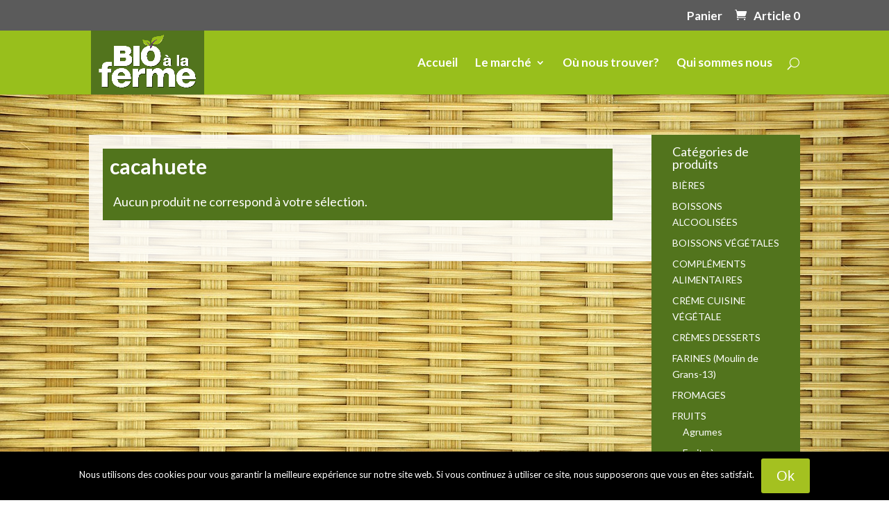

--- FILE ---
content_type: text/html; charset=UTF-8
request_url: https://bioalaferme.fr/etiquette-produit/cacahuete/
body_size: 9581
content:
<!DOCTYPE html>
<!--[if IE 6]>
<html id="ie6" lang="fr-FR">
<![endif]-->
<!--[if IE 7]>
<html id="ie7" lang="fr-FR">
<![endif]-->
<!--[if IE 8]>
<html id="ie8" lang="fr-FR">
<![endif]-->
<!--[if !(IE 6) | !(IE 7) | !(IE 8)  ]><!-->
<html lang="fr-FR">
<!--<![endif]-->
<head>
	<meta charset="UTF-8" />
			
	<meta http-equiv="X-UA-Compatible" content="IE=edge">
	<link rel="pingback" href="https://bioalaferme.fr/xmlrpc.php" />

		<!--[if lt IE 9]>
	<script src="https://bioalaferme.fr/wp-content/themes/Divi/Divi/js/html5.js" type="text/javascript"></script>
	<![endif]-->

	<script type="text/javascript">
		document.documentElement.className = 'js';
	</script>

	<title>cacahuete | Bio à la ferme</title>
<link rel='dns-prefetch' href='//fonts.googleapis.com' />
<link rel='dns-prefetch' href='//s.w.org' />
<link rel="alternate" type="application/rss+xml" title="Bio à la ferme &raquo; Flux" href="https://bioalaferme.fr/feed/" />
<link rel="alternate" type="application/rss+xml" title="Bio à la ferme &raquo; Flux des commentaires" href="https://bioalaferme.fr/comments/feed/" />
<link rel="alternate" type="application/rss+xml" title="Flux pour Bio à la ferme &raquo; cacahuete Étiquette" href="https://bioalaferme.fr/etiquette-produit/cacahuete/feed/" />
		<script type="text/javascript">
			window._wpemojiSettings = {"baseUrl":"https:\/\/s.w.org\/images\/core\/emoji\/11.2.0\/72x72\/","ext":".png","svgUrl":"https:\/\/s.w.org\/images\/core\/emoji\/11.2.0\/svg\/","svgExt":".svg","source":{"concatemoji":"https:\/\/bioalaferme.fr\/wp-includes\/js\/wp-emoji-release.min.js?ver=5.1.21"}};
			!function(e,a,t){var n,r,o,i=a.createElement("canvas"),p=i.getContext&&i.getContext("2d");function s(e,t){var a=String.fromCharCode;p.clearRect(0,0,i.width,i.height),p.fillText(a.apply(this,e),0,0);e=i.toDataURL();return p.clearRect(0,0,i.width,i.height),p.fillText(a.apply(this,t),0,0),e===i.toDataURL()}function c(e){var t=a.createElement("script");t.src=e,t.defer=t.type="text/javascript",a.getElementsByTagName("head")[0].appendChild(t)}for(o=Array("flag","emoji"),t.supports={everything:!0,everythingExceptFlag:!0},r=0;r<o.length;r++)t.supports[o[r]]=function(e){if(!p||!p.fillText)return!1;switch(p.textBaseline="top",p.font="600 32px Arial",e){case"flag":return s([55356,56826,55356,56819],[55356,56826,8203,55356,56819])?!1:!s([55356,57332,56128,56423,56128,56418,56128,56421,56128,56430,56128,56423,56128,56447],[55356,57332,8203,56128,56423,8203,56128,56418,8203,56128,56421,8203,56128,56430,8203,56128,56423,8203,56128,56447]);case"emoji":return!s([55358,56760,9792,65039],[55358,56760,8203,9792,65039])}return!1}(o[r]),t.supports.everything=t.supports.everything&&t.supports[o[r]],"flag"!==o[r]&&(t.supports.everythingExceptFlag=t.supports.everythingExceptFlag&&t.supports[o[r]]);t.supports.everythingExceptFlag=t.supports.everythingExceptFlag&&!t.supports.flag,t.DOMReady=!1,t.readyCallback=function(){t.DOMReady=!0},t.supports.everything||(n=function(){t.readyCallback()},a.addEventListener?(a.addEventListener("DOMContentLoaded",n,!1),e.addEventListener("load",n,!1)):(e.attachEvent("onload",n),a.attachEvent("onreadystatechange",function(){"complete"===a.readyState&&t.readyCallback()})),(n=t.source||{}).concatemoji?c(n.concatemoji):n.wpemoji&&n.twemoji&&(c(n.twemoji),c(n.wpemoji)))}(window,document,window._wpemojiSettings);
		</script>
		<meta content="Divi Child v.3.0.51.1519652781" name="generator"/><style type="text/css">
img.wp-smiley,
img.emoji {
	display: inline !important;
	border: none !important;
	box-shadow: none !important;
	height: 1em !important;
	width: 1em !important;
	margin: 0 .07em !important;
	vertical-align: -0.1em !important;
	background: none !important;
	padding: 0 !important;
}
</style>
	<link rel='stylesheet' id='wp-block-library-css'  href='https://bioalaferme.fr/wp-includes/css/dist/block-library/style.min.css?ver=5.1.21' type='text/css' media='all' />
<link rel='stylesheet' id='cookie-notice-front-css'  href='https://bioalaferme.fr/wp-content/plugins/cookie-notice/css/front.min.css?ver=5.1.21' type='text/css' media='all' />
<link rel='stylesheet' id='woocommerce-layout-css'  href='https://bioalaferme.fr/wp-content/plugins/woocommerce/assets/css/woocommerce-layout.css?ver=3.5.10' type='text/css' media='all' />
<link rel='stylesheet' id='woocommerce-smallscreen-css'  href='https://bioalaferme.fr/wp-content/plugins/woocommerce/assets/css/woocommerce-smallscreen.css?ver=3.5.10' type='text/css' media='only screen and (max-width: 768px)' />
<link rel='stylesheet' id='woocommerce-general-css'  href='https://bioalaferme.fr/wp-content/plugins/woocommerce/assets/css/woocommerce.css?ver=3.5.10' type='text/css' media='all' />
<style id='woocommerce-inline-inline-css' type='text/css'>
.woocommerce form .form-row .required { visibility: visible; }
</style>
<link rel='stylesheet' id='chld_thm_cfg_parent-css'  href='https://bioalaferme.fr/wp-content/themes/Divi/Divi/style.css?ver=5.1.21' type='text/css' media='all' />
<link rel='stylesheet' id='divi-fonts-css'  href='https://fonts.googleapis.com/css?family=Open+Sans:300italic,400italic,600italic,700italic,800italic,400,300,600,700,800&#038;subset=latin,latin-ext' type='text/css' media='all' />
<link rel='stylesheet' id='et-gf-lato-css'  href='https://fonts.googleapis.com/css?family=Lato:400,100,100italic,300,300italic,400italic,700,700italic,900,900italic&#038;subset=latin,latin-ext' type='text/css' media='all' />
<link rel='stylesheet' id='divi-style-css'  href='https://bioalaferme.fr/wp-content/themes/DiviDivi-child/style.css?ver=3.0.51.1519652781' type='text/css' media='all' />
<link rel='stylesheet' id='et-shortcodes-css-css'  href='https://bioalaferme.fr/wp-content/themes/Divi/Divi/epanel/shortcodes/css/shortcodes.css?ver=5.1.21' type='text/css' media='all' />
<link rel='stylesheet' id='et-shortcodes-responsive-css-css'  href='https://bioalaferme.fr/wp-content/themes/Divi/Divi/epanel/shortcodes/css/shortcodes_responsive.css?ver=5.1.21' type='text/css' media='all' />
<link rel='stylesheet' id='magnific-popup-css'  href='https://bioalaferme.fr/wp-content/themes/Divi/Divi/includes/builder/styles/magnific_popup.css?ver=5.1.21' type='text/css' media='all' />
<link rel='stylesheet' id='dashicons-css'  href='https://bioalaferme.fr/wp-includes/css/dashicons.min.css?ver=5.1.21' type='text/css' media='all' />
<script>if (document.location.protocol != "https:") {document.location = document.URL.replace(/^http:/i, "https:");}</script><script type='text/javascript' src='https://bioalaferme.fr/wp-includes/js/jquery/jquery.js?ver=1.12.4'></script>
<script type='text/javascript' src='https://bioalaferme.fr/wp-includes/js/jquery/jquery-migrate.min.js?ver=1.4.1'></script>
<script type='text/javascript'>
/* <![CDATA[ */
var cnArgs = {"ajaxurl":"https:\/\/bioalaferme.fr\/wp-admin\/admin-ajax.php","hideEffect":"fade","onScroll":"","onScrollOffset":"100","cookieName":"cookie_notice_accepted","cookieValue":"true","cookieTime":"2592000","cookiePath":"\/","cookieDomain":"","redirection":"","cache":"","refuse":"no","revoke_cookies":"0","revoke_cookies_opt":"automatic","secure":"1"};
/* ]]> */
</script>
<script type='text/javascript' src='https://bioalaferme.fr/wp-content/plugins/cookie-notice/js/front.min.js?ver=1.2.46'></script>
<link rel='https://api.w.org/' href='https://bioalaferme.fr/wp-json/' />
<link rel="EditURI" type="application/rsd+xml" title="RSD" href="https://bioalaferme.fr/xmlrpc.php?rsd" />
<link rel="wlwmanifest" type="application/wlwmanifest+xml" href="https://bioalaferme.fr/wp-includes/wlwmanifest.xml" /> 
<meta name="generator" content="WordPress 5.1.21" />
<meta name="generator" content="WooCommerce 3.5.10" />
<meta name="viewport" content="width=device-width, initial-scale=1.0, maximum-scale=1.0, user-scalable=0" />		<style id="theme-customizer-css">
																	a { color: #ffffff; }
							#main-header, #main-header .nav li ul, .et-search-form, #main-header .et_mobile_menu { background-color: #98bf1c; }
											#top-header, #et-secondary-nav li ul { background-color: #5b5b5b; }
													.et_header_style_centered .mobile_nav .select_page, .et_header_style_split .mobile_nav .select_page, .et_nav_text_color_light #top-menu > li > a, .et_nav_text_color_dark #top-menu > li > a, #top-menu a, .et_mobile_menu li a, .et_nav_text_color_light .et_mobile_menu li a, .et_nav_text_color_dark .et_mobile_menu li a, #et_search_icon:before, .et_search_form_container input, span.et_close_search_field:after, #et-top-navigation .et-cart-info { color: #ffffff; }
			.et_search_form_container input::-moz-placeholder { color: #ffffff; }
			.et_search_form_container input::-webkit-input-placeholder { color: #ffffff; }
			.et_search_form_container input:-ms-input-placeholder { color: #ffffff; }
									#top-header, #top-header a, #et-secondary-nav li li a, #top-header .et-social-icon a:before {
									font-size: 17px;
															}
							#top-menu li a { font-size: 17px; }
			body.et_vertical_nav .container.et_search_form_container .et-search-form input { font-size: 17px !important; }
		
		
					#top-menu li.current-menu-ancestor > a, #top-menu li.current-menu-item > a,
			.et_color_scheme_red #top-menu li.current-menu-ancestor > a, .et_color_scheme_red #top-menu li.current-menu-item > a,
			.et_color_scheme_pink #top-menu li.current-menu-ancestor > a, .et_color_scheme_pink #top-menu li.current-menu-item > a,
			.et_color_scheme_orange #top-menu li.current-menu-ancestor > a, .et_color_scheme_orange #top-menu li.current-menu-item > a,
			.et_color_scheme_green #top-menu li.current-menu-ancestor > a, .et_color_scheme_green #top-menu li.current-menu-item > a { color: #51741c; }
																#et-footer-nav { background-color: #ffffff; }.bottom-nav, .bottom-nav a, .bottom-nav li.current-menu-item a { color: #ffffff; }#et-footer-nav .bottom-nav li.current-menu-item a { color: #ffffff; }#footer-info, #footer-info a { color: #a3a3a3; }									body .et_pb_button,
			.woocommerce a.button.alt, .woocommerce-page a.button.alt, .woocommerce button.button.alt, .woocommerce-page button.button.alt, .woocommerce input.button.alt, .woocommerce-page input.button.alt, .woocommerce #respond input#submit.alt, .woocommerce-page #respond input#submit.alt, .woocommerce #content input.button.alt, .woocommerce-page #content input.button.alt,
			.woocommerce a.button, .woocommerce-page a.button, .woocommerce button.button, .woocommerce-page button.button, .woocommerce input.button, .woocommerce-page input.button, .woocommerce #respond input#submit, .woocommerce-page #respond input#submit, .woocommerce #content input.button, .woocommerce-page #content input.button, .woocommerce-message a.button.wc-forward
			{
													background: #a4c120;
																	border-color: rgba(255,255,255,0);
																			}
			body.et_pb_button_helper_class .et_pb_button,
			.woocommerce.et_pb_button_helper_class a.button.alt, .woocommerce-page.et_pb_button_helper_class a.button.alt, .woocommerce.et_pb_button_helper_class button.button.alt, .woocommerce-page.et_pb_button_helper_class button.button.alt, .woocommerce.et_pb_button_helper_class input.button.alt, .woocommerce-page.et_pb_button_helper_class input.button.alt, .woocommerce.et_pb_button_helper_class #respond input#submit.alt, .woocommerce-page.et_pb_button_helper_class #respond input#submit.alt, .woocommerce.et_pb_button_helper_class #content input.button.alt, .woocommerce-page.et_pb_button_helper_class #content input.button.alt,
			.woocommerce.et_pb_button_helper_class a.button, .woocommerce-page.et_pb_button_helper_class a.button, .woocommerce.et_pb_button_helper_class button.button, .woocommerce-page.et_pb_button_helper_class button.button, .woocommerce.et_pb_button_helper_class input.button, .woocommerce-page.et_pb_button_helper_class input.button, .woocommerce.et_pb_button_helper_class #respond input#submit, .woocommerce-page.et_pb_button_helper_class #respond input#submit, .woocommerce.et_pb_button_helper_class #content input.button, .woocommerce-page.et_pb_button_helper_class #content input.button {
							}
							body .et_pb_button:after,
			.woocommerce a.button.alt:after, .woocommerce-page a.button.alt:after, .woocommerce button.button.alt:after, .woocommerce-page button.button.alt:after, .woocommerce input.button.alt:after, .woocommerce-page input.button.alt:after, .woocommerce #respond input#submit.alt:after, .woocommerce-page #respond input#submit.alt:after, .woocommerce #content input.button.alt:after, .woocommerce-page #content input.button.alt:after,
			.woocommerce a.button:after, .woocommerce-page a.button:after, .woocommerce button.button:after, .woocommerce-page button.button:after, .woocommerce input.button:after, .woocommerce-page input.button:after, .woocommerce #respond input#submit:after, .woocommerce-page #respond input#submit:after, .woocommerce #content input.button:after, .woocommerce-page #content input.button:after
			{
															content: '';
										font-size: 20px;
											}
							body .et_pb_button:hover,
			.woocommerce a.button.alt:hover, .woocommerce-page a.button.alt:hover, .woocommerce button.button.alt:hover, .woocommerce-page button.button.alt:hover, .woocommerce input.button.alt:hover, .woocommerce-page input.button.alt:hover, .woocommerce #respond input#submit.alt:hover, .woocommerce-page #respond input#submit.alt:hover, .woocommerce #content input.button.alt:hover, .woocommerce-page #content input.button.alt:hover,
			.woocommerce a.button:hover, .woocommerce-page a.button:hover, .woocommerce button.button:hover, .woocommerce-page button.button:hover, .woocommerce input.button:hover, .woocommerce-page input.button:hover, .woocommerce #respond input#submit:hover, .woocommerce-page #respond input#submit:hover, .woocommerce #content input.button:hover, .woocommerce-page #content input.button:hover
			{
													background: #26840b !important;
																			}
		
		
																														
		@media only screen and ( min-width: 981px ) {
																												.et_header_style_left #et-top-navigation, .et_header_style_split #et-top-navigation  { padding: 39px 0 0 0; }
				.et_header_style_left #et-top-navigation nav > ul > li > a, .et_header_style_split #et-top-navigation nav > ul > li > a { padding-bottom: 39px; }
				.et_header_style_split .centered-inline-logo-wrap { width: 78px; margin: -78px 0; }
				.et_header_style_split .centered-inline-logo-wrap #logo { max-height: 78px; }
				.et_pb_svg_logo.et_header_style_split .centered-inline-logo-wrap #logo { height: 78px; }
				.et_header_style_centered #top-menu > li > a { padding-bottom: 14px; }
				.et_header_style_slide #et-top-navigation, .et_header_style_fullscreen #et-top-navigation { padding: 30px 0 30px 0 !important; }
									.et_header_style_centered #main-header .logo_container { height: 78px; }
														#logo { max-height: 100%; }
				.et_pb_svg_logo #logo { height: 100%; }
																			.et_header_style_centered.et_hide_primary_logo #main-header:not(.et-fixed-header) .logo_container, .et_header_style_centered.et_hide_fixed_logo #main-header.et-fixed-header .logo_container { height: 14.04px; }
										.et_header_style_left .et-fixed-header #et-top-navigation, .et_header_style_split .et-fixed-header #et-top-navigation { padding: 27px 0 0 0; }
				.et_header_style_left .et-fixed-header #et-top-navigation nav > ul > li > a, .et_header_style_split .et-fixed-header #et-top-navigation nav > ul > li > a  { padding-bottom: 27px; }
				.et_header_style_centered header#main-header.et-fixed-header .logo_container { height: 54px; }
				.et_header_style_split .et-fixed-header .centered-inline-logo-wrap { width: 54px; margin: -54px 0;  }
				.et_header_style_split .et-fixed-header .centered-inline-logo-wrap #logo { max-height: 54px; }
				.et_pb_svg_logo.et_header_style_split .et-fixed-header .centered-inline-logo-wrap #logo { height: 54px; }
				.et_header_style_slide .et-fixed-header #et-top-navigation, .et_header_style_fullscreen .et-fixed-header #et-top-navigation { padding: 18px 0 18px 0 !important; }
													.et-fixed-header#top-header, .et-fixed-header#top-header #et-secondary-nav li ul { background-color: #5b5b5b; }
													.et-fixed-header #top-menu li a { font-size: 16px; }
										.et-fixed-header #top-menu a, .et-fixed-header #et_search_icon:before, .et-fixed-header #et_top_search .et-search-form input, .et-fixed-header .et_search_form_container input, .et-fixed-header .et_close_search_field:after, .et-fixed-header #et-top-navigation .et-cart-info { color: #ffffff !important; }
				.et-fixed-header .et_search_form_container input::-moz-placeholder { color: #ffffff !important; }
				.et-fixed-header .et_search_form_container input::-webkit-input-placeholder { color: #ffffff !important; }
				.et-fixed-header .et_search_form_container input:-ms-input-placeholder { color: #ffffff !important; }
										.et-fixed-header #top-menu li.current-menu-ancestor > a,
				.et-fixed-header #top-menu li.current-menu-item > a { color: #51741c !important; }
						
					}
					@media only screen and ( min-width: 1350px) {
				.et_pb_row { padding: 27px 0; }
				.et_pb_section { padding: 54px 0; }
				.single.et_pb_pagebuilder_layout.et_full_width_page .et_post_meta_wrapper { padding-top: 81px; }
				.et_pb_section.et_pb_section_first { padding-top: inherit; }
				.et_pb_fullwidth_section { padding: 0; }
			}
		
		@media only screen and ( max-width: 980px ) {
																				}
		@media only screen and ( max-width: 767px ) {
														}
	</style>

	
					<style class="et_heading_font">
				h1, h2, h3, h4, h5, h6 {
					font-family: 'Lato', Helvetica, Arial, Lucida, sans-serif;				}
				</style>
							<style class="et_body_font">
				body, input, textarea, select {
					font-family: 'Lato', Helvetica, Arial, Lucida, sans-serif;				}
				</style>
							<style class="et_primary_nav_font">
				#main-header,
				#et-top-navigation {
					font-family: 'Lato', Helvetica, Arial, Lucida, sans-serif;				}
				</style>
							<style class="et_secondary_nav_font">
				#top-header .container{
					font-family: 'Lato', Helvetica, Arial, Lucida, sans-serif;				}
				</style>
			
	
	<style id="module-customizer-css">
			</style>

		<noscript><style>.woocommerce-product-gallery{ opacity: 1 !important; }</style></noscript>
	<link rel="icon" href="https://bioalaferme.fr/wp-content/uploads/2018/03/cropped-logo-BIO-avec-fond-1-32x32.jpg" sizes="32x32" />
<link rel="icon" href="https://bioalaferme.fr/wp-content/uploads/2018/03/cropped-logo-BIO-avec-fond-1-192x192.jpg" sizes="192x192" />
<link rel="apple-touch-icon-precomposed" href="https://bioalaferme.fr/wp-content/uploads/2018/03/cropped-logo-BIO-avec-fond-1-180x180.jpg" />
<meta name="msapplication-TileImage" content="https://bioalaferme.fr/wp-content/uploads/2018/03/cropped-logo-BIO-avec-fond-1-270x270.jpg" />
		<style type="text/css" id="wp-custom-css">
			/*
Vous pouvez ajouter du CSS personnalisé ici.

Cliquez sur l’icône d’aide ci-dessus pour en savoir plus.
*/

/* pour toutes les pages */

.woocommerce .woocommerce-breadcrumb{
	display: none;
}

.woocommerce a.button, .woocommerce-page a.button{
	color: white;
}


h4.widgettitle{
	color: white;
}

.et_pb_widget a{
	color: white;
}

/* PAGE PRODUIT */
#main-content{
	background-image: url("https://bioalaferme.fr/wp-content/uploads/2018/02/bamboo-1074139_1280.jpg");
}

.woocommerce div.product{
	background-color: rgba(255,255,255,0.86);
	padding: 25px;
}

#sidebar{
	background-color: #52741d;
	padding:15px;
}
#main-content .container:before{
	background-color: #e2e2e200;
}

/* PAGE COMMANDE */

/*formulaire*/
.woocommerce .col2-set, .woocommerce-page .col2-set{
	background-color: rgba(255,255,255,0.86);
	padding: 25px;
}


/*titre commande */
.main_title{
	background-color: rgba(255,255,255,0.86);
	padding: 10px;
	font-weight: bold;
}

/* message code promo et toute les pages */
.woocommerce .woocommerce-error, .woocommerce .woocommerce-info, .woocommerce .woocommerce-message{
	background-color: #51741c;
}

.woocommerce form.checkout_coupon, .woocommerce form.login, .woocommerce form.register{
	background-color: rgba(255,255,255,0.86);
}

h3#order_review_heading{
	background-color: rgba(255,255,255,0.86);
	padding-left: 25px;
	margin-bottom:0px;
}

#content-area table th{
	background-color: rgba(255,255,255,0.86);
	padding-left: 25px;
	
}

#content-area table td{
	background-color: rgba(255,255,255,0.86);
	padding-left: 25px;
}



div#left-area{
	background-color: rgba(255,255,255,0.86);
	padding-top: 20px;
	padding-left: 20px;
}

h1.woocommerce-products-header__title.page-title{
	font-weight: bold;
	background-color: #51741c;
	padding: 10px;
	color: white;
}

ul.products.columns-4{
	background-color: rgba(255,255,255,0.86);
}


div.woocommerce-order{
	background-color: rgba(255,255,255,0.86);
	padding: 15px;
}

h1.panier{
	background-color: rgba(255,255,255,0.86);
}


a{
	color: #51741c;
}


div#order_review.woocommerce-checkout-review-order{
background-color: rgba(255,255,255,0.86);
}		</style>
		</head>
<body data-rsssl=1 class="archive tax-product_tag term-cacahuete term-68 cookies-not-set woocommerce woocommerce-page woocommerce-no-js et_button_no_icon et_button_custom_icon et_pb_button_helper_class et_fixed_nav et_show_nav et_cover_background et_secondary_nav_enabled et_secondary_nav_only_menu et_pb_gutter osx et_pb_gutters3 et_primary_nav_dropdown_animation_fade et_secondary_nav_dropdown_animation_fade et_pb_footer_columns4 et_header_style_left et_right_sidebar et_divi_theme chrome">
	<div id="page-container">

			<div id="top-header">
			<div class="container clearfix">

			
				<div id="et-secondary-menu">
				<ul id="et-secondary-nav" class="menu"><li class="menu-item menu-item-type-post_type menu-item-object-page menu-item-980"><a href="https://bioalaferme.fr/panier/">Panier</a></li>
</ul><a href="https://bioalaferme.fr/panier/" class="et-cart-info">
				<span>Article 0</span>
			</a>				</div> <!-- #et-secondary-menu -->

			</div> <!-- .container -->
		</div> <!-- #top-header -->
	
	
		<header id="main-header" data-height-onload="78">
			<div class="container clearfix et_menu_container">
							<div class="logo_container">
					<span class="logo_helper"></span>
					<a href="https://bioalaferme.fr/">
						<img src="https://bioalaferme.fr/wp-content/uploads/2018/03/logo-BIO-avec-fond-1.jpg" alt="Bio à la ferme" id="logo" data-height-percentage="100" />
					</a>
				</div>
				<div id="et-top-navigation" data-height="78" data-fixed-height="54">
											<nav id="top-menu-nav">
						<ul id="top-menu" class="nav"><li id="menu-item-964" class="menu-item menu-item-type-post_type menu-item-object-page menu-item-home menu-item-964"><a href="https://bioalaferme.fr/">Accueil</a></li>
<li id="menu-item-963" class="menu-item menu-item-type-post_type menu-item-object-page menu-item-has-children menu-item-963"><a href="https://bioalaferme.fr/le-marche/">Le marché</a>
<ul class="sub-menu">
	<li id="menu-item-2655" class="menu-item menu-item-type-post_type menu-item-object-page menu-item-2655"><a href="https://bioalaferme.fr/legumes/">Légumes</a></li>
	<li id="menu-item-2654" class="menu-item menu-item-type-post_type menu-item-object-page menu-item-2654"><a href="https://bioalaferme.fr/fruits/">Fruits</a></li>
	<li id="menu-item-2653" class="menu-item menu-item-type-post_type menu-item-object-page menu-item-2653"><a href="https://bioalaferme.fr/fruits-secs/">Fruits secs</a></li>
	<li id="menu-item-2652" class="menu-item menu-item-type-post_type menu-item-object-page menu-item-2652"><a href="https://bioalaferme.fr/cereales-et-graines/">Céréales et graines</a></li>
	<li id="menu-item-2650" class="menu-item menu-item-type-post_type menu-item-object-page menu-item-2650"><a href="https://bioalaferme.fr/farines/">Farines</a></li>
	<li id="menu-item-2651" class="menu-item menu-item-type-post_type menu-item-object-page menu-item-2651"><a href="https://bioalaferme.fr/riz/">Riz</a></li>
</ul>
</li>
<li id="menu-item-965" class="menu-item menu-item-type-post_type menu-item-object-page menu-item-965"><a href="https://bioalaferme.fr/ou-nous-trouver/">Où nous trouver?</a></li>
<li id="menu-item-966" class="menu-item menu-item-type-post_type menu-item-object-page menu-item-966"><a href="https://bioalaferme.fr/qui-sommes-nous/">Qui sommes nous</a></li>
</ul>						</nav>
					
					
					
										<div id="et_top_search">
						<span id="et_search_icon"></span>
					</div>
					
					<div id="et_mobile_nav_menu">
				<div class="mobile_nav closed">
					<span class="select_page">Sélectionner une page</span>
					<span class="mobile_menu_bar mobile_menu_bar_toggle"></span>
				</div>
			</div>				</div> <!-- #et-top-navigation -->
			</div> <!-- .container -->
			<div class="et_search_outer">
				<div class="container et_search_form_container">
					<form role="search" method="get" class="et-search-form" action="https://bioalaferme.fr/">
					<input type="search" class="et-search-field" placeholder="Rechercher &hellip;" value="" name="s" title="Rechercher:" />					</form>
					<span class="et_close_search_field"></span>
				</div>
			</div>
		</header> <!-- #main-header -->

		<div id="et-main-area">
		<div id="main-content">
			<div class="container">
				<div id="content-area" class="clearfix">
					<div id="left-area"><nav class="woocommerce-breadcrumb"><a href="https://bioalaferme.fr">Accueil</a>&nbsp;&#47;&nbsp;Produits identifiés &ldquo;cacahuete&rdquo;</nav><header class="woocommerce-products-header">
			<h1 class="woocommerce-products-header__title page-title">cacahuete</h1>
	
	</header>
<p class="woocommerce-info">Aucun produit ne correspond à votre sélection.</p>
</div> <!-- #left-area -->	<div id="sidebar">
		<div id="woocommerce_product_categories-2" class="et_pb_widget woocommerce widget_product_categories"><h4 class="widgettitle">Catégories de produits</h4><ul class="product-categories"><li class="cat-item cat-item-33"><a href="https://bioalaferme.fr/categorie-produit/bieres/">BIÈRES</a></li>
<li class="cat-item cat-item-89"><a href="https://bioalaferme.fr/categorie-produit/boissons-alcoolisees/">BOISSONS ALCOOLISÉES</a></li>
<li class="cat-item cat-item-42"><a href="https://bioalaferme.fr/categorie-produit/boissons-vegetales/">BOISSONS VÉGÉTALES</a></li>
<li class="cat-item cat-item-80"><a href="https://bioalaferme.fr/categorie-produit/complements-alimentaires/">COMPLÉMENTS ALIMENTAIRES</a></li>
<li class="cat-item cat-item-111"><a href="https://bioalaferme.fr/categorie-produit/creme-cuisine-vegetale/">CRÉME CUISINE VÉGÉTALE</a></li>
<li class="cat-item cat-item-50"><a href="https://bioalaferme.fr/categorie-produit/desserts/">CRÈMES DESSERTS</a></li>
<li class="cat-item cat-item-47"><a href="https://bioalaferme.fr/categorie-produit/farines/">FARINES (Moulin de Grans-13)</a></li>
<li class="cat-item cat-item-46"><a href="https://bioalaferme.fr/categorie-produit/fromages/">FROMAGES</a></li>
<li class="cat-item cat-item-34 cat-parent"><a href="https://bioalaferme.fr/categorie-produit/fruits/">FRUITS</a><ul class='children'>
<li class="cat-item cat-item-106"><a href="https://bioalaferme.fr/categorie-produit/fruits/agrumes/">Agrumes</a></li>
<li class="cat-item cat-item-101"><a href="https://bioalaferme.fr/categorie-produit/fruits/fruits-a-croquer/">Fruits à croquer</a></li>
<li class="cat-item cat-item-102"><a href="https://bioalaferme.fr/categorie-produit/fruits/fruits-a-noyaux/">Fruits a noyaux</a></li>
<li class="cat-item cat-item-105"><a href="https://bioalaferme.fr/categorie-produit/fruits/fruits-divers/">Fruits divers</a></li>
<li class="cat-item cat-item-103"><a href="https://bioalaferme.fr/categorie-produit/fruits/fruits-rouges/">Fruits rouges</a></li>
</ul>
</li>
<li class="cat-item cat-item-82"><a href="https://bioalaferme.fr/categorie-produit/fruits-a-coques/">FRUITS À COQUES</a></li>
<li class="cat-item cat-item-81"><a href="https://bioalaferme.fr/categorie-produit/fruits-secs/">FRUITS SECS</a></li>
<li class="cat-item cat-item-79"><a href="https://bioalaferme.fr/categorie-produit/graines-cereales-legumineuses/">GRAINES / CÉRÉALES / LÉGUMINEUSES</a></li>
<li class="cat-item cat-item-35"><a href="https://bioalaferme.fr/categorie-produit/jus-de-fruits-et-legumes/">JUS DE FRUITS OU LÉGUMES</a></li>
<li class="cat-item cat-item-110"><a href="https://bioalaferme.fr/categorie-produit/lait-brebis/">LAIT BREBIS</a></li>
<li class="cat-item cat-item-74"><a href="https://bioalaferme.fr/categorie-produit/sucres/">LE SUCRE</a></li>
<li class="cat-item cat-item-36 cat-parent"><a href="https://bioalaferme.fr/categorie-produit/legumes/">LÉGUMES</a><ul class='children'>
<li class="cat-item cat-item-99"><a href="https://bioalaferme.fr/categorie-produit/legumes/choux/">Choux</a></li>
<li class="cat-item cat-item-97"><a href="https://bioalaferme.fr/categorie-produit/legumes/condiments/">Condiments</a></li>
<li class="cat-item cat-item-95"><a href="https://bioalaferme.fr/categorie-produit/legumes/cucurbitacees/">Cucurbitacées</a></li>
<li class="cat-item cat-item-100"><a href="https://bioalaferme.fr/categorie-produit/legumes/legumes-divers/">Légumes divers</a></li>
<li class="cat-item cat-item-96"><a href="https://bioalaferme.fr/categorie-produit/legumes/legumes-verts-a-feuilles/">Légumes verts à feuilles</a></li>
<li class="cat-item cat-item-98"><a href="https://bioalaferme.fr/categorie-produit/legumes/racines/">Racines</a></li>
<li class="cat-item cat-item-93"><a href="https://bioalaferme.fr/categorie-produit/legumes/salades/">Salades</a></li>
<li class="cat-item cat-item-94"><a href="https://bioalaferme.fr/categorie-produit/legumes/tomates/">Tomates</a></li>
</ul>
</li>
<li class="cat-item cat-item-78"><a href="https://bioalaferme.fr/categorie-produit/les-assaisonnements/">LES ASSAISONNEMENTS</a></li>
<li class="cat-item cat-item-109"><a href="https://bioalaferme.fr/categorie-produit/les-plants-aromates/">LES PLANTS AROMATIQUES</a></li>
<li class="cat-item cat-item-76"><a href="https://bioalaferme.fr/categorie-produit/riz/">LES RIZ</a></li>
<li class="cat-item cat-item-87"><a href="https://bioalaferme.fr/categorie-produit/levure-maltee/">LEVURE MALTÉE</a></li>
<li class="cat-item cat-item-73"><a href="https://bioalaferme.fr/categorie-produit/miels/">MIELS</a></li>
<li class="cat-item cat-item-108"><a href="https://bioalaferme.fr/categorie-produit/nougat/">NOUGAT</a></li>
<li class="cat-item cat-item-77"><a href="https://bioalaferme.fr/categorie-produit/oeufs/">OEUFS</a></li>
<li class="cat-item cat-item-75"><a href="https://bioalaferme.fr/categorie-produit/pains/">PAINS ( Uniquement le Vendredi )</a></li>
<li class="cat-item cat-item-107"><a href="https://bioalaferme.fr/categorie-produit/panettone/">PANETTONE</a></li>
<li class="cat-item cat-item-92"><a href="https://bioalaferme.fr/categorie-produit/pates/">PÂTES</a></li>
<li class="cat-item cat-item-23"><a href="https://bioalaferme.fr/categorie-produit/les-produits/">PRODUITS DIVERS</a></li>
<li class="cat-item cat-item-86"><a href="https://bioalaferme.fr/categorie-produit/produits-jean-herve/">PRODUITS JEAN HERVÉ</a></li>
<li class="cat-item cat-item-56"><a href="https://bioalaferme.fr/categorie-produit/purees-de-fruits/">PURÉES DE FRUITS</a></li>
<li class="cat-item cat-item-91"><a href="https://bioalaferme.fr/categorie-produit/sauces-tomates/">SAUCES TOMATES ET CONSERVES</a></li>
<li class="cat-item cat-item-90"><a href="https://bioalaferme.fr/categorie-produit/sodas/">SODAS</a></li>
</ul></div> <!-- end .et_pb_widget --><div id="woocommerce_product_tag_cloud-2" class="et_pb_widget woocommerce widget_product_tag_cloud"><h4 class="widgettitle">Étiquettes produit</h4><div class="tagcloud"><a href="https://bioalaferme.fr/etiquette-produit/abricots/" class="tag-cloud-link tag-link-62 tag-link-position-1" style="font-size: 8pt;" aria-label="abricots (0 produit)">abricots</a>
<a href="https://bioalaferme.fr/etiquette-produit/amande-blanche/" class="tag-cloud-link tag-link-71 tag-link-position-2" style="font-size: 17.6pt;" aria-label="amande blanche ()">amande blanche</a>
<a href="https://bioalaferme.fr/etiquette-produit/amande-complete/" class="tag-cloud-link tag-link-70 tag-link-position-3" style="font-size: 17.6pt;" aria-label="amande complete ()">amande complete</a>
<a href="https://bioalaferme.fr/etiquette-produit/bio/" class="tag-cloud-link tag-link-25 tag-link-position-4" style="font-size: 8pt;" aria-label="bio (0 produit)">bio</a>
<a href="https://bioalaferme.fr/etiquette-produit/cacahuete/" class="tag-cloud-link tag-link-68 tag-link-position-5" style="font-size: 8pt;" aria-label="cacahuete (0 produit)">cacahuete</a>
<a href="https://bioalaferme.fr/etiquette-produit/cachuetes/" class="tag-cloud-link tag-link-67 tag-link-position-6" style="font-size: 8pt;" aria-label="cachuetes (0 produit)">cachuetes</a>
<a href="https://bioalaferme.fr/etiquette-produit/cafe/" class="tag-cloud-link tag-link-54 tag-link-position-7" style="font-size: 14pt;" aria-label="café (1 produit)">café</a>
<a href="https://bioalaferme.fr/etiquette-produit/caramel/" class="tag-cloud-link tag-link-55 tag-link-position-8" style="font-size: 14pt;" aria-label="caramel (1 produit)">caramel</a>
<a href="https://bioalaferme.fr/etiquette-produit/chocolat/" class="tag-cloud-link tag-link-53 tag-link-position-9" style="font-size: 22pt;" aria-label="chocolat ()">chocolat</a>
<a href="https://bioalaferme.fr/etiquette-produit/courges/" class="tag-cloud-link tag-link-28 tag-link-position-10" style="font-size: 8pt;" aria-label="courges (0 produit)">courges</a>
<a href="https://bioalaferme.fr/etiquette-produit/farine/" class="tag-cloud-link tag-link-48 tag-link-position-11" style="font-size: 14pt;" aria-label="farine (1 produit)">farine</a>
<a href="https://bioalaferme.fr/etiquette-produit/fraises/" class="tag-cloud-link tag-link-61 tag-link-position-12" style="font-size: 8pt;" aria-label="fraises (0 produit)">fraises</a>
<a href="https://bioalaferme.fr/etiquette-produit/framboises/" class="tag-cloud-link tag-link-59 tag-link-position-13" style="font-size: 8pt;" aria-label="framboises (0 produit)">framboises</a>
<a href="https://bioalaferme.fr/etiquette-produit/fruits/" class="tag-cloud-link tag-link-43 tag-link-position-14" style="font-size: 14pt;" aria-label="Fruits (1 produit)">Fruits</a>
<a href="https://bioalaferme.fr/etiquette-produit/fruits-rouges/" class="tag-cloud-link tag-link-60 tag-link-position-15" style="font-size: 8pt;" aria-label="fruits rouges (0 produit)">fruits rouges</a>
<a href="https://bioalaferme.fr/etiquette-produit/jus/" class="tag-cloud-link tag-link-40 tag-link-position-16" style="font-size: 20pt;" aria-label="Jus ()">Jus</a>
<a href="https://bioalaferme.fr/etiquette-produit/legumes/" class="tag-cloud-link tag-link-41 tag-link-position-17" style="font-size: 17.6pt;" aria-label="légumes ()">légumes</a>
<a href="https://bioalaferme.fr/etiquette-produit/mirabelles/" class="tag-cloud-link tag-link-58 tag-link-position-18" style="font-size: 8pt;" aria-label="mirabelles (0 produit)">mirabelles</a>
<a href="https://bioalaferme.fr/etiquette-produit/myrtilles/" class="tag-cloud-link tag-link-57 tag-link-position-19" style="font-size: 8pt;" aria-label="myrtilles (0 produit)">myrtilles</a>
<a href="https://bioalaferme.fr/etiquette-produit/noisettes/" class="tag-cloud-link tag-link-65 tag-link-position-20" style="font-size: 17.6pt;" aria-label="noisettes ()">noisettes</a>
<a href="https://bioalaferme.fr/etiquette-produit/noix-de-cajou/" class="tag-cloud-link tag-link-64 tag-link-position-21" style="font-size: 14pt;" aria-label="noix de cajou (1 produit)">noix de cajou</a>
<a href="https://bioalaferme.fr/etiquette-produit/oranges/" class="tag-cloud-link tag-link-30 tag-link-position-22" style="font-size: 8pt;" aria-label="oranges (0 produit)">oranges</a>
<a href="https://bioalaferme.fr/etiquette-produit/pommes/" class="tag-cloud-link tag-link-31 tag-link-position-23" style="font-size: 8pt;" aria-label="Pommes (0 produit)">Pommes</a>
<a href="https://bioalaferme.fr/etiquette-produit/sesame/" class="tag-cloud-link tag-link-72 tag-link-position-24" style="font-size: 14pt;" aria-label="sesame (1 produit)">sesame</a>
<a href="https://bioalaferme.fr/etiquette-produit/sesame-complet/" class="tag-cloud-link tag-link-66 tag-link-position-25" style="font-size: 17.6pt;" aria-label="sesame complet ()">sesame complet</a>
<a href="https://bioalaferme.fr/etiquette-produit/soja/" class="tag-cloud-link tag-link-51 tag-link-position-26" style="font-size: 22pt;" aria-label="soja ()">soja</a>
<a href="https://bioalaferme.fr/etiquette-produit/tahin-sesame-blanc/" class="tag-cloud-link tag-link-63 tag-link-position-27" style="font-size: 17.6pt;" aria-label="tahin - sesame blanc ()">tahin - sesame blanc</a>
<a href="https://bioalaferme.fr/etiquette-produit/vanille/" class="tag-cloud-link tag-link-52 tag-link-position-28" style="font-size: 14pt;" aria-label="vanille (1 produit)">vanille</a></div></div> <!-- end .et_pb_widget --><div id="woocommerce_widget_cart-2" class="et_pb_widget woocommerce widget_shopping_cart"><h4 class="widgettitle">Panier</h4><div class="widget_shopping_cart_content"></div></div> <!-- end .et_pb_widget -->	</div> <!-- end #sidebar -->

				</div> <!-- #content-area -->
			</div> <!-- .container -->
		</div> <!-- #main-content -->
			<footer id="main-footer">
				

		
				<div id="footer-bottom">
					<div class="container clearfix">
				<ul class="et-social-icons">

	<li class="et-social-icon et-social-facebook">
		<a href="#" class="icon">
			<span>Facebook</span>
		</a>
	</li>
	<li class="et-social-icon et-social-twitter">
		<a href="#" class="icon">
			<span>Twitter</span>
		</a>
	</li>
	<li class="et-social-icon et-social-google-plus">
		<a href="#" class="icon">
			<span>Google</span>
		</a>
	</li>
	<li class="et-social-icon et-social-rss">
		<a href="https://bioalaferme.fr/feed/" class="icon">
			<span>RSS</span>
		</a>
	</li>

</ul><p id="footer-info">Design de <a href="http://www.elegantthemes.com" title="Premium WordPress Themes">Elegant Themes</a> | Propulsé par <a href="http://www.wordpress.org">WordPress</a></p>					</div>	<!-- .container -->
				</div>
			</footer> <!-- #main-footer -->
		</div> <!-- #et-main-area -->


	</div> <!-- #page-container -->

	<script type="application/ld+json">{"@context":"https:\/\/schema.org\/","@type":"BreadcrumbList","itemListElement":[{"@type":"ListItem","position":1,"item":{"name":"Accueil","@id":"https:\/\/bioalaferme.fr"}},{"@type":"ListItem","position":2,"item":{"name":"Produits identifi\u00e9s &amp;ldquo;cacahuete&amp;rdquo;","@id":"https:\/\/bioalaferme.fr\/etiquette-produit\/cacahuete\/"}}]}</script><style type="text/css" id="et-builder-page-custom-style">
				 .et_pb_section { background-color: ; }
			</style>	<script type="text/javascript">
		var c = document.body.className;
		c = c.replace(/woocommerce-no-js/, 'woocommerce-js');
		document.body.className = c;
	</script>
	<script type='text/javascript' src='https://bioalaferme.fr/wp-content/themes/Divi/Divi/includes/builder/scripts/frontend-builder-global-functions.js?ver=5.1.21'></script>
<script type='text/javascript' src='https://bioalaferme.fr/wp-content/plugins/woocommerce/assets/js/jquery-blockui/jquery.blockUI.min.js?ver=2.70'></script>
<script type='text/javascript'>
/* <![CDATA[ */
var wc_add_to_cart_params = {"ajax_url":"\/wp-admin\/admin-ajax.php","wc_ajax_url":"\/?wc-ajax=%%endpoint%%","i18n_view_cart":"Voir le panier","cart_url":"https:\/\/bioalaferme.fr\/panier\/","is_cart":"","cart_redirect_after_add":"no"};
/* ]]> */
</script>
<script type='text/javascript' src='https://bioalaferme.fr/wp-content/plugins/woocommerce/assets/js/frontend/add-to-cart.min.js?ver=3.5.10'></script>
<script type='text/javascript' src='https://bioalaferme.fr/wp-content/plugins/woocommerce/assets/js/js-cookie/js.cookie.min.js?ver=2.1.4'></script>
<script type='text/javascript'>
/* <![CDATA[ */
var woocommerce_params = {"ajax_url":"\/wp-admin\/admin-ajax.php","wc_ajax_url":"\/?wc-ajax=%%endpoint%%"};
/* ]]> */
</script>
<script type='text/javascript' src='https://bioalaferme.fr/wp-content/plugins/woocommerce/assets/js/frontend/woocommerce.min.js?ver=3.5.10'></script>
<script type='text/javascript'>
/* <![CDATA[ */
var wc_cart_fragments_params = {"ajax_url":"\/wp-admin\/admin-ajax.php","wc_ajax_url":"\/?wc-ajax=%%endpoint%%","cart_hash_key":"wc_cart_hash_94c38161d48638e23afdaea6946baab4","fragment_name":"wc_fragments_94c38161d48638e23afdaea6946baab4"};
/* ]]> */
</script>
<script type='text/javascript' src='https://bioalaferme.fr/wp-content/plugins/woocommerce/assets/js/frontend/cart-fragments.min.js?ver=3.5.10'></script>
<script type='text/javascript' src='https://bioalaferme.fr/wp-content/themes/Divi/Divi/includes/builder/scripts/jquery.mobile.custom.min.js?ver=5.1.21'></script>
<script type='text/javascript' src='https://bioalaferme.fr/wp-content/themes/Divi/Divi/js/custom.js?ver=5.1.21'></script>
<script type='text/javascript' src='https://bioalaferme.fr/wp-content/themes/Divi/Divi/includes/builder/scripts/jquery.fitvids.js?ver=5.1.21'></script>
<script type='text/javascript' src='https://bioalaferme.fr/wp-content/themes/Divi/Divi/includes/builder/scripts/waypoints.min.js?ver=5.1.21'></script>
<script type='text/javascript' src='https://bioalaferme.fr/wp-content/themes/Divi/Divi/includes/builder/scripts/jquery.magnific-popup.js?ver=5.1.21'></script>
<script type='text/javascript'>
/* <![CDATA[ */
var et_pb_custom = {"ajaxurl":"https:\/\/bioalaferme.fr\/wp-admin\/admin-ajax.php","images_uri":"https:\/\/bioalaferme.fr\/wp-content\/themes\/Divi\/Divi\/images","builder_images_uri":"https:\/\/bioalaferme.fr\/wp-content\/themes\/Divi\/Divi\/includes\/builder\/images","et_frontend_nonce":"d14a711366","subscription_failed":"Veuillez v\u00e9rifier les champs ci-dessous pour vous assurer que vous avez entr\u00e9 les informations correctes.","et_ab_log_nonce":"878c3af1e0","fill_message":"S'il vous pla\u00eet, remplissez les champs suivants:","contact_error_message":"Veuillez corriger les erreurs suivantes :","invalid":"E-mail non valide","captcha":"Captcha","prev":"Pr\u00e9c\u00e9dent","previous":"Pr\u00e9c\u00e9dente","next":"Prochaine","wrong_captcha":"Vous avez entr\u00e9 le mauvais num\u00e9ro dans le captcha.","is_builder_plugin_used":"","ignore_waypoints":"no","is_divi_theme_used":"1","widget_search_selector":".widget_search","is_ab_testing_active":"","page_id":"","unique_test_id":"","ab_bounce_rate":"","is_cache_plugin_active":"yes","is_shortcode_tracking":""};
/* ]]> */
</script>
<script type='text/javascript' src='https://bioalaferme.fr/wp-content/themes/Divi/Divi/includes/builder/scripts/frontend-builder-scripts.js?ver=5.1.21'></script>
<script type='text/javascript' src='https://bioalaferme.fr/wp-includes/js/wp-embed.min.js?ver=5.1.21'></script>

			<div id="cookie-notice" role="banner" class="cn-bottom bootstrap" style="color: #fff; background-color: #000;"><div class="cookie-notice-container"><span id="cn-notice-text">Nous utilisons des cookies pour vous garantir la meilleure expérience sur notre site web. Si vous continuez à utiliser ce site, nous supposerons que vous en êtes satisfait.</span><a href="#" id="cn-accept-cookie" data-cookie-set="accept" class="cn-set-cookie cn-button bootstrap button">Ok</a>
				</div>
				
			</div></body>
</html>

--- FILE ---
content_type: text/css
request_url: https://bioalaferme.fr/wp-content/themes/DiviDivi-child/style.css?ver=3.0.51.1519652781
body_size: 274
content:
/*
Theme Name: Divi Child
Theme URI: http://www.elegantthemes.com/gallery/divi/
Template: Divi/Divi
Author: Elegant Themes
Author URI: http://www.elegantthemes.com
Description: Smart. Flexible. Beautiful. Divi is the most powerful theme in our collection.
Tags: responsive-layout,one-column,two-columns,three-columns,four-columns,left-sidebar,right-sidebar,custom-background,custom-colors,featured-images,full-width-template,post-formats,rtl-language-support,theme-options,threaded-comments,translation-ready
Version: 3.0.51.1519652781
Updated: 2018-02-26 14:46:21

*/

